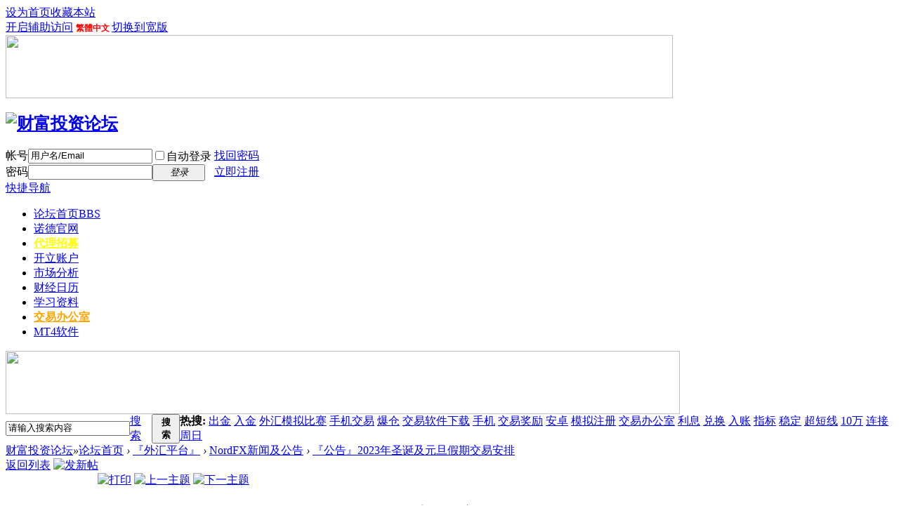

--- FILE ---
content_type: text/html; charset=utf-8
request_url: https://8fx.info/thread-464030-1-1.html
body_size: 11066
content:

<!DOCTYPE html PUBLIC "-//W3C//DTD XHTML 1.0 Transitional//EN" "http://www.w3.org/TR/xhtml1/DTD/xhtml1-transitional.dtd">
<html xmlns="http://www.w3.org/1999/xhtml">
<head>
<meta http-equiv="Content-Type" content="text/html; charset=utf-8" />
<title>『公告』2023年圣诞及元旦假期交易安排 - NordFX新闻及公告 -  财富投资论坛 -  Powered by Discuz!</title>
<link href="https://8fx.info/thread-464030-1-1.html" rel="canonical" />
<meta name="keywords" content="『公告』2023年圣诞及元旦假期交易安排" />
<meta name="description" content=" 『公告』2023年圣诞及元旦假期交易安排 ,财富投资论坛" />
<meta name="generator" content="Discuz! X3.2" />
<meta name="author" content="Discuz! Team and Comsenz UI Team" />
<meta name="copyright" content="2001-2013 Comsenz Inc." />
<meta name="MSSmartTagsPreventParsing" content="True" />
<meta http-equiv="MSThemeCompatible" content="Yes" />
<base href="https://8fx.info/" /><link rel="stylesheet" type="text/css" href="data/cache/style_1_common.css?BWB" /><link rel="stylesheet" type="text/css" href="data/cache/style_1_forum_viewthread.css?BWB" /><link rel="stylesheet" id="css_extstyle" type="text/css" href="./template/default/style/t5/style.css" /><script type="text/javascript">var STYLEID = '1', STATICURL = 'static/', IMGDIR = 'static/image/common', VERHASH = 'BWB', charset = 'utf-8', discuz_uid = '0', cookiepre = 'raOk_2132_', cookiedomain = '', cookiepath = '/', showusercard = '1', attackevasive = '0', disallowfloat = 'newthread', creditnotice = '1|贡献值|点,2|Nord券|张', defaultstyle = './template/default/style/t5', REPORTURL = 'aHR0cDovLzhmeC5pbmZvL3RocmVhZC00NjQwMzAtMS0xLmh0bWw=', SITEURL = 'https://8fx.info/', JSPATH = 'data/cache/', CSSPATH = 'data/cache/style_', DYNAMICURL = '';</script>
<script src="data/cache/common.js?BWB" type="text/javascript"></script>
<meta name="application-name" content="财富投资论坛" />
<meta name="msapplication-tooltip" content="财富投资论坛" />
<meta name="msapplication-task" content="name=论坛首页;action-uri=https://8fx.info/forum.php;icon-uri=https://8fx.info/static/image/common/bbs.ico" />
<meta name="msapplication-task" content="name=空间;action-uri=https://8fx.info/home.php;icon-uri=https://8fx.info/static/image/common/home.ico" /><link rel="archives" title="财富投资论坛" href="https://8fx.info/archiver/" />
<script src="data/cache/forum.js?BWB" type="text/javascript"></script>
</head>

<body id="nv_forum" class="pg_viewthread" onkeydown="if(event.keyCode==27) return false;">
<div id="append_parent"></div><div id="ajaxwaitid"></div>
<div id="toptb" class="cl">
<div class="wp">
<div class="z"><a href="javascript:;"  onclick="setHomepage('https://8fx.info/');">设为首页</a><a href="https://8fx.info/"  onclick="addFavorite(this.href, '财富投资论坛');return false;">收藏本站</a></div>
<div class="y">
<a id="switchblind" href="javascript:;" onclick="toggleBlind(this)" title="开启辅助访问" class="switchblind">开启辅助访问</a>

<script type="text/javascript">
document.write(" <a name=\"StranLink\" id=\"StranLink\" style=\"color:#FF0000;cursor:pointer; font-weight:700; font-size:12px;\"> 繁體中文 </a>");
var Default_isFT = 0
var StranIt_Delay = 1500 
</script>
<script src="source/plugin/klp_jf/template/language.js?BWB" type="text/javascript"></script>
<a href="javascript:;" id="switchwidth" onclick="widthauto(this)" title="切换到宽版" class="switchwidth">切换到宽版</a>
</div>
</div>
</div>

<div id="qmenu_menu" class="p_pop blk" style="display: none;">
<div class="ptm pbw hm">
请 <a href="javascript:;" class="xi2" onclick="lsSubmit()"><strong>登录</strong></a> 后使用快捷导航<br />没有帐号？<a href="member.php?mod=register" class="xi2 xw1">立即注册</a>
</div>
<div id="fjump_menu" class="btda"></div></div><div class="wp a_h" style="line-height:90px;height:90px"><a href="https://account.nuode.me/account/register?lang=cn" target="_blank"><img src="https://8fx.info/data/attachment/common/cf/135915ncum2mzy8jcuujh2.gif" height="90" width="950" border="0"></a></div><div id="hd">
<div class="wp">
<div class="hdc cl"><h2><a href="./" title="财富投资论坛"><img src="static/image/common/logo.png" alt="财富投资论坛" border="0" /></a></h2><script src="data/cache/logging.js?BWB" type="text/javascript"></script>
<form method="post" autocomplete="off" id="lsform" action="member.php?mod=logging&amp;action=login&amp;loginsubmit=yes&amp;infloat=yes&amp;lssubmit=yes" onsubmit="pwmd5('ls_password');return lsSubmit();">
<div class="fastlg cl">
<span id="return_ls" style="display:none"></span>
<div class="y pns">
<table cellspacing="0" cellpadding="0">
<tr>
<td><label for="ls_username">帐号</label></td>
<td><input type="text" name="username" id="ls_username" class="px vm xg1"  value="用户名/Email" onfocus="if(this.value == '用户名/Email'){this.value = '';this.className = 'px vm';}" onblur="if(this.value == ''){this.value = '用户名/Email';this.className = 'px vm xg1';}" tabindex="901" /></td>
<td class="fastlg_l"><label for="ls_cookietime"><input type="checkbox" name="cookietime" id="ls_cookietime" class="pc" value="2592000" tabindex="903" />自动登录</label></td>
<td>&nbsp;<a href="javascript:;" onclick="showWindow('login', 'member.php?mod=logging&action=login&viewlostpw=1')">找回密码</a></td>
</tr>
<tr>
<td><label for="ls_password">密码</label></td>
<td><input type="password" name="password" id="ls_password" class="px vm" autocomplete="off" tabindex="902" /></td>
<td class="fastlg_l"><button type="submit" class="pn vm" tabindex="904" style="width: 75px;"><em>登录</em></button></td>
<td>&nbsp;<a href="member.php?mod=register" class="xi2 xw1">立即注册</a></td>
</tr>
</table>
<input type="hidden" name="quickforward" value="yes" />
<input type="hidden" name="handlekey" value="ls" />
</div>
</div>
</form>

<script src="data/cache/md5.js?BWB" type="text/javascript" reload="1"></script>
</div>

<div id="nv">
<a href="javascript:;" id="qmenu" onmouseover="delayShow(this, function () {showMenu({'ctrlid':'qmenu','pos':'34!','ctrlclass':'a','duration':2});showForummenu(5);})">快捷导航</a>
<ul><li class="a" id="mn_forum" ><a href="forum.php" hidefocus="true" title="BBS"  >论坛首页<span>BBS</span></a></li><li id="mn_Nf1ac" ><a href="https://nuode.me/" hidefocus="true" target="_blank"  >诺德官网</a></li><li id="mn_N8284" ><a href="http://cn.nordfxpartners.com/" hidefocus="true" target="_blank"   style="font-weight: bold;color: yellow">代理招募</a></li><li id="mn_N32bc" onmouseover="showMenu({'ctrlid':this.id,'ctrlclass':'hover','duration':2})"><a href="https://account.nuode.me/account/register?lang=cn" hidefocus="true" target="_blank"   style="text-decoration: underline;">开立账户</a></li><li id="mn_Naeaf" ><a href="https://nuode.me/market-news" hidefocus="true" target="_blank"  >市场分析</a></li><li id="mn_N9e7e" ><a href="https://nuode.me/calendar.html" hidefocus="true" target="_blank"  >财经日历</a></li><li id="mn_N2ffa" ><a href="https://nuode.me/edu.html" hidefocus="true" target="_blank"  >学习资料</a></li><li id="mn_N7d5c" ><a href="https://account.nuode.me/account/?lang=cn" hidefocus="true" target="_blank"   style="font-weight: bold;text-decoration: underline;color: orange">交易办公室</a></li><li id="mn_N80e2" onmouseover="showMenu({'ctrlid':this.id,'ctrlclass':'hover','duration':2})"><a href="https://nuode.me/platforms.html" hidefocus="true"  >MT4软件</a></li></ul>
</div>
<ul class="p_pop h_pop" id="mn_N32bc_menu" style="display: none"><li><a href="https://nuode.me/client_agreement.html" hidefocus="true" target="_blank"  style="font-weight: bold;color: red">客户协议及附件</a></li><li><a href="https://nuode.me/trading_account_fix.html" hidefocus="true" target="_blank"  style="font-weight: bold;">Fix账户</a></li><li><a href="https://nuode.me/trading_account_pro.html" hidefocus="true" target="_blank"  style="font-weight: bold;">Pro账户</a></li><li><a href="https://nuode.me/trading_account_zero.html" hidefocus="true" target="_blank"  style="font-weight: bold;">Zero账户</a></li></ul><div class="p_pop h_pop" id="mn_userapp_menu" style="display: none"></div><ul class="p_pop h_pop" id="mn_N80e2_menu" style="display: none"><li><a href="https://download.mql5.com/cdn/web/nfx.capital.vu/mt4/nordfx4setup.exe" hidefocus="true" >电脑MT4</a></li><li><a href="https://apps.apple.com/app/metatrader-4/id496212596" hidefocus="true" >苹果手机MT4</a></li><li><a href="https://download.mql5.com/cdn/web/metaquotes.software.corp/mt4/metatrader4.apk?utm_campaign=www.metaquotes.net" hidefocus="true" >安卓手机MT4</a></li></ul><div id="mu" class="cl">
</div><div class="a_mu"><a href="https://nuode.me/" target="_blank"><img src="https://8fx.info/data/attachment/common/cf/104748qczgh131ucw1mcb1.jpg" height="90" width="960" border="0"></a></div><div id="scbar" class="scbar_narrow cl">
<form id="scbar_form" method="post" autocomplete="off" onsubmit="searchFocus($('scbar_txt'))" action="search.php?searchsubmit=yes" target="_blank">
<input type="hidden" name="mod" id="scbar_mod" value="search" />
<input type="hidden" name="formhash" value="a3e01718" />
<input type="hidden" name="srchtype" value="title" />
<input type="hidden" name="srhfid" value="5" />
<input type="hidden" name="srhlocality" value="forum::viewthread" />
<table cellspacing="0" cellpadding="0">
<tr>
<td class="scbar_icon_td"></td>
<td class="scbar_txt_td"><input type="text" name="srchtxt" id="scbar_txt" value="请输入搜索内容" autocomplete="off" x-webkit-speech speech /></td>
<td class="scbar_type_td"><a href="javascript:;" id="scbar_type" class="xg1" onclick="showMenu(this.id)" hidefocus="true">搜索</a></td>
<td class="scbar_btn_td"><button type="submit" name="searchsubmit" id="scbar_btn" sc="1" class="pn pnc" value="true"><strong class="xi2">搜索</strong></button></td>
<td class="scbar_hot_td">
<div id="scbar_hot">
<strong class="xw1">热搜: </strong>

<a href="search.php?mod=forum&amp;srchtxt=%E5%87%BA%E9%87%91&amp;formhash=a3e01718&amp;searchsubmit=true&amp;source=hotsearch" target="_blank" class="xi2" sc="1">出金</a>



<a href="search.php?mod=forum&amp;srchtxt=%E5%85%A5%E9%87%91&amp;formhash=a3e01718&amp;searchsubmit=true&amp;source=hotsearch" target="_blank" class="xi2" sc="1">入金</a>



<a href="search.php?mod=forum&amp;srchtxt=%E5%A4%96%E6%B1%87%E6%A8%A1%E6%8B%9F%E6%AF%94%E8%B5%9B&amp;formhash=a3e01718&amp;searchsubmit=true&amp;source=hotsearch" target="_blank" class="xi2" sc="1">外汇模拟比赛</a>



<a href="search.php?mod=forum&amp;srchtxt=%E6%89%8B%E6%9C%BA%E4%BA%A4%E6%98%93&amp;formhash=a3e01718&amp;searchsubmit=true&amp;source=hotsearch" target="_blank" class="xi2" sc="1">手机交易</a>



<a href="search.php?mod=forum&amp;srchtxt=%E7%88%86%E4%BB%93&amp;formhash=a3e01718&amp;searchsubmit=true&amp;source=hotsearch" target="_blank" class="xi2" sc="1">爆仓</a>



<a href="search.php?mod=forum&amp;srchtxt=%E4%BA%A4%E6%98%93%E8%BD%AF%E4%BB%B6%E4%B8%8B%E8%BD%BD&amp;formhash=a3e01718&amp;searchsubmit=true&amp;source=hotsearch" target="_blank" class="xi2" sc="1">交易软件下载</a>



<a href="search.php?mod=forum&amp;srchtxt=%E6%89%8B%E6%9C%BA&amp;formhash=a3e01718&amp;searchsubmit=true&amp;source=hotsearch" target="_blank" class="xi2" sc="1">手机</a>



<a href="search.php?mod=forum&amp;srchtxt=%E4%BA%A4%E6%98%93%E5%A5%96%E5%8A%B1&amp;formhash=a3e01718&amp;searchsubmit=true&amp;source=hotsearch" target="_blank" class="xi2" sc="1">交易奖励</a>



<a href="search.php?mod=forum&amp;srchtxt=%E5%AE%89%E5%8D%93&amp;formhash=a3e01718&amp;searchsubmit=true&amp;source=hotsearch" target="_blank" class="xi2" sc="1">安卓</a>



<a href="search.php?mod=forum&amp;srchtxt=%E6%A8%A1%E6%8B%9F%E6%B3%A8%E5%86%8C&amp;formhash=a3e01718&amp;searchsubmit=true&amp;source=hotsearch" target="_blank" class="xi2" sc="1">模拟注册</a>



<a href="search.php?mod=forum&amp;srchtxt=%E4%BA%A4%E6%98%93%E5%8A%9E%E5%85%AC%E5%AE%A4&amp;formhash=a3e01718&amp;searchsubmit=true&amp;source=hotsearch" target="_blank" class="xi2" sc="1">交易办公室</a>



<a href="search.php?mod=forum&amp;srchtxt=%E5%88%A9%E6%81%AF&amp;formhash=a3e01718&amp;searchsubmit=true&amp;source=hotsearch" target="_blank" class="xi2" sc="1">利息</a>



<a href="search.php?mod=forum&amp;srchtxt=%E5%85%91%E6%8D%A2&amp;formhash=a3e01718&amp;searchsubmit=true&amp;source=hotsearch" target="_blank" class="xi2" sc="1">兑换</a>



<a href="search.php?mod=forum&amp;srchtxt=%E5%85%A5%E8%B4%A6&amp;formhash=a3e01718&amp;searchsubmit=true&amp;source=hotsearch" target="_blank" class="xi2" sc="1">入账</a>



<a href="search.php?mod=forum&amp;srchtxt=%E6%8C%87%E6%A0%87&amp;formhash=a3e01718&amp;searchsubmit=true&amp;source=hotsearch" target="_blank" class="xi2" sc="1">指标</a>



<a href="search.php?mod=forum&amp;srchtxt=%E7%A8%B3%E5%AE%9A&amp;formhash=a3e01718&amp;searchsubmit=true&amp;source=hotsearch" target="_blank" class="xi2" sc="1">稳定</a>



<a href="search.php?mod=forum&amp;srchtxt=%E8%B6%85%E7%9F%AD%E7%BA%BF&amp;formhash=a3e01718&amp;searchsubmit=true&amp;source=hotsearch" target="_blank" class="xi2" sc="1">超短线</a>



<a href="search.php?mod=forum&amp;srchtxt=10%E4%B8%87&amp;formhash=a3e01718&amp;searchsubmit=true&amp;source=hotsearch" target="_blank" class="xi2" sc="1">10万</a>



<a href="search.php?mod=forum&amp;srchtxt=%E8%BF%9E%E6%8E%A5&amp;formhash=a3e01718&amp;searchsubmit=true&amp;source=hotsearch" target="_blank" class="xi2" sc="1">连接</a>



<a href="search.php?mod=forum&amp;srchtxt=%E5%91%A8%E6%97%A5&amp;formhash=a3e01718&amp;searchsubmit=true&amp;source=hotsearch" target="_blank" class="xi2" sc="1">周日</a>

</div>
</td>
</tr>
</table>
</form>
</div>
<ul id="scbar_type_menu" class="p_pop" style="display: none;"><li><a href="javascript:;" rel="curforum" fid="5" >本版</a></li><li><a href="javascript:;" rel="forum" class="curtype">帖子</a></li><li><a href="javascript:;" rel="user">用户</a></li></ul>
<script type="text/javascript">
initSearchmenu('scbar', '');
</script>
</div>
</div>


<div id="wp" class="wp">
<script type="text/javascript">var fid = parseInt('5'), tid = parseInt('464030');</script>

<script src="data/cache/forum_viewthread.js?BWB" type="text/javascript"></script>
<script type="text/javascript">zoomstatus = parseInt(1);var imagemaxwidth = '600';var aimgcount = new Array();</script>

<style id="diy_style" type="text/css"></style>
<!--[diy=diynavtop]--><div id="diynavtop" class="area"></div><!--[/diy]-->
<div id="pt" class="bm cl">
<div class="z">
<a href="./" class="nvhm" title="首页">财富投资论坛</a><em>&raquo;</em><a href="forum.php">论坛首页</a> <em>&rsaquo;</em> <a href="forum.php?gid=35">『外汇平台』</a> <em>&rsaquo;</em> <a href="forum-5-1.html">NordFX新闻及公告</a> <em>&rsaquo;</em> <a href="thread-464030-1-1.html">『公告』2023年圣诞及元旦假期交易安排</a>
</div>
</div>

<style id="diy_style" type="text/css"></style>
<div class="wp">
<!--[diy=diy1]--><div id="diy1" class="area"></div><!--[/diy]-->
</div>

<div id="ct" class="wp cl">
<div id="pgt" class="pgs mbm cl ">
<div class="pgt"></div>
<span class="y pgb"><a href="forum-5-1.html">返回列表</a></span>
<a id="newspecial" onmouseover="$('newspecial').id = 'newspecialtmp';this.id = 'newspecial';showMenu({'ctrlid':this.id})" onclick="showWindow('newthread', 'forum.php?mod=post&action=newthread&fid=5')" href="javascript:;" title="发新帖"><img src="static/image/common/pn_post.png" alt="发新帖" /></a></div>



<div id="postlist" class="pl bm">
<table cellspacing="0" cellpadding="0">
<tr>
<td class="pls ptn pbn">
<div class="hm ptn">
<span class="xg1">查看:</span> <span class="xi1">34802</span><span class="pipe">|</span><span class="xg1">回复:</span> <span class="xi1">1</span>
</div>
</td>
<td class="plc ptm pbn vwthd">
<div class="y">
<a href="forum.php?mod=viewthread&amp;action=printable&amp;tid=464030" title="打印" target="_blank"><img src="static/image/common/print.png" alt="打印" class="vm" /></a>
<a href="forum.php?mod=redirect&amp;goto=nextoldset&amp;tid=464030" title="上一主题"><img src="static/image/common/thread-prev.png" alt="上一主题" class="vm" /></a>
<a href="forum.php?mod=redirect&amp;goto=nextnewset&amp;tid=464030" title="下一主题"><img src="static/image/common/thread-next.png" alt="下一主题" class="vm" /></a>
</div>
<h1 class="ts">
<span id="thread_subject">『公告』2023年圣诞及元旦假期交易安排</span>
</h1>
<span class="xg1">
<a href="thread-464030-1-1.html" onclick="return copyThreadUrl(this, '财富投资论坛')" >[复制链接]</a>
</span>
</td>
</tr>
</table>


<table cellspacing="0" cellpadding="0" class="ad">
<tr>
<td class="pls">
</td>
<td class="plc">
</td>
</tr>
</table><div id="post_634660" ><table id="pid634660" class="plhin" summary="pid634660" cellspacing="0" cellpadding="0">
<tr>
<td class="pls" rowspan="2">
<div id="favatar634660" class="pls favatar">
<a name="newpost"></a> <div class="pi">
<div class="authi"><a href="space-uid-2.html" target="_blank" class="xw1" style="color: red">NFX</a>
</div>
</div>
<div class="p_pop blk bui card_gender_" id="userinfo634660" style="display: none; margin-top: -11px;">
<div class="m z">
<div id="userinfo634660_ma"></div>
</div>
<div class="i y">
<div>
<strong><a href="space-uid-2.html" target="_blank" class="xi2" style="color: red">NFX</a></strong>
<em>当前离线</em>
</div><dl class="cl">
<dt>积分</dt><dd><a href="home.php?mod=space&uid=2&do=profile" target="_blank" class="xi2">22463</a></dd>
</dl><div class="imicn">
<a href="home.php?mod=space&amp;uid=2&amp;do=profile" target="_blank" title="查看详细资料"><img src="static/image/common/userinfo.gif" alt="查看详细资料" /></a>
<a href="home.php?mod=magic&amp;mid=showip&amp;idtype=user&amp;id=NFX" id="a_showip_li_634660" class="xi2" onclick="showWindow(this.id, this.href)"><img src="static//image/magic/showip.small.gif" alt="" /> IP卡</a>
<a href="home.php?mod=magic&amp;mid=checkonline&amp;idtype=user&amp;id=NFX" id="a_repent_634660" class="xi2" onclick="showWindow(this.id, this.href)"><img src="static//image/magic/checkonline.small.gif" alt="" /> 狗仔卡</a>
</div>
<div id="avatarfeed"><span id="threadsortswait"></span></div>
</div>
</div>
<div>
<div class="avatar"><a href="space-uid-2.html" class="avtm" target="_blank"><img src="https://8fx.news/uc_server/avatar.php?uid=2&size=middle" /></a></div>
</div>
</div>
</td>
<td class="plc">
<div class="pi">
<div id="fj" class="y">
<label class="z">电梯直达</label>
<input type="text" class="px p_fre z" size="2" onkeyup="$('fj_btn').href='forum.php?mod=redirect&ptid=464030&authorid=0&postno='+this.value" onkeydown="if(event.keyCode==13) {window.location=$('fj_btn').href;return false;}" title="跳转到指定楼层" />
<a href="javascript:;" id="fj_btn" class="z" title="跳转到指定楼层"><img src="static/image/common/fj_btn.png" alt="跳转到指定楼层" class="vm" /></a>
</div>
<strong>
<a href="thread-464030-1-1.html"   id="postnum634660" onclick="setCopy(this.href, '帖子地址复制成功');return false;">
<em>1</em><sup>#</sup></a>
</strong>
<div class="pti">
<div class="pdbt">
</div>
<div class="authi">
<img class="authicn vm" id="authicon634660" src="static/image/common/ico_lz.png" />
&nbsp;楼主<span class="pipe">|</span>
<em id="authorposton634660">发表于 2023-12-21 16:34:54</em>
<span class="pipe">|</span>
<a href="forum.php?mod=viewthread&amp;tid=464030&amp;page=1&amp;authorid=2" rel="nofollow">只看该作者</a>
<span class="pipe">|</span><a href="forum.php?mod=viewthread&amp;tid=464030&amp;from=album">只看大图</a>
<span class="none"><img src="static/image/common/arw_r.gif" class="vm" alt="回帖奖励" /></span>
<span class="pipe show">|</span><a href="forum.php?mod=viewthread&amp;tid=464030&amp;extra=page%3D1&amp;ordertype=1"  class="show">倒序浏览</a>
<span class="pipe show">|</span><a href="javascript:;" onclick="readmode($('thread_subject').innerHTML, 634660);" class="show">阅读模式</a>
</div>
</div>
</div><div class="pct"><div class="a_pt"><a href="https://account.nuode.me/account/register?lang=cn" target="_blank"><img src="https://8fx.info/data/attachment/common/cf/143614s3ku3xks5de31gbb.gif" border="0"></a></div><style type="text/css">.pcb{margin-right:0}</style><div class="pcb">
 
<div class="t_fsz">
<table cellspacing="0" cellpadding="0"><tr><td class="t_f" id="postmessage_634660">
<div class="a_pr"style="margin-left:10px;width:auto"><a href="https://account.nuode.me/account/register?lang=cn" target="_blank"><img src="https://8fx.info/data/attachment/common/cf/143140l65wpe5k769o45w9.gif" border="0"></a></div>尊敬的NordFX诺德用户：<br />
<br />
敬请留意，冬季圣诞节以及元旦新年假期期间，NordFX公司商品交易时间（服务器时间）将做如下调整：<br />
<br />
Forex 外汇<br />
闭市&nbsp; &nbsp;&nbsp; &nbsp;&nbsp; &nbsp; 22.12.2023&nbsp; &nbsp;&nbsp;&nbsp;22:59<br />
复市&nbsp; &nbsp;&nbsp; &nbsp;&nbsp; &nbsp; 25.12.2023&nbsp; &nbsp;&nbsp;&nbsp;23:05<br />
<br />
闭市&nbsp; &nbsp;&nbsp; &nbsp;&nbsp; &nbsp; 29.12.2023&nbsp; &nbsp;&nbsp;&nbsp;22:59<br />
复市&nbsp; &nbsp;&nbsp; &nbsp;&nbsp; &nbsp; 01.01.2024&nbsp; &nbsp;&nbsp;&nbsp;23:05<br />
<br />
XAUUSD, XAGUSD 黄金，白银<br />
闭市&nbsp; &nbsp;&nbsp; &nbsp;&nbsp; &nbsp; 22.12.2023&nbsp; &nbsp;&nbsp;&nbsp;22:58<br />
复市&nbsp; &nbsp;&nbsp; &nbsp;&nbsp; &nbsp; 26.12.2023&nbsp; &nbsp;&nbsp;&nbsp;00:05<br />
<br />
闭市&nbsp; &nbsp;&nbsp; &nbsp;&nbsp; &nbsp; 29.12.2023&nbsp; &nbsp;&nbsp;&nbsp;22:58<br />
复市&nbsp; &nbsp;&nbsp; &nbsp;&nbsp; &nbsp; 02.01.2024&nbsp; &nbsp;&nbsp;&nbsp;00:05<br />
<br />
WTI_OIL, XNGUSD 美国原油，天然气<br />
闭市&nbsp; &nbsp;&nbsp; &nbsp;&nbsp; &nbsp; 22.12.2023&nbsp; &nbsp;&nbsp;&nbsp;22:44<br />
复市&nbsp; &nbsp;&nbsp; &nbsp;&nbsp; &nbsp; 26.12.2023&nbsp; &nbsp;&nbsp;&nbsp;00:10<br />
<br />
闭市&nbsp; &nbsp;&nbsp; &nbsp;&nbsp; &nbsp; 29.12.2023&nbsp; &nbsp;&nbsp;&nbsp;22:44<br />
复市&nbsp; &nbsp;&nbsp; &nbsp;&nbsp; &nbsp; 02.01.2024&nbsp; &nbsp;&nbsp;&nbsp;00:10<br />
<br />
UKOIL.c 英国原油<br />
闭市&nbsp; &nbsp;&nbsp; &nbsp;&nbsp; &nbsp; 22.12.2023&nbsp; &nbsp;&nbsp;&nbsp;20:45<br />
复市&nbsp; &nbsp;&nbsp; &nbsp;&nbsp; &nbsp; 26.12.2023&nbsp; &nbsp;&nbsp;&nbsp;02:10<br />
<br />
闭市&nbsp; &nbsp;&nbsp; &nbsp;&nbsp; &nbsp; 29.12.2023&nbsp; &nbsp;&nbsp;&nbsp;20:45<br />
复市&nbsp; &nbsp;&nbsp; &nbsp;&nbsp; &nbsp; 02.01.2024&nbsp; &nbsp;&nbsp;&nbsp;02:10<br />
<br />
DJ30.c, USTEC.c, US500.c&nbsp;&nbsp;道琼斯30指数，纳斯达克指数，标普500指数<br />
闭市&nbsp; &nbsp;&nbsp; &nbsp;&nbsp; &nbsp; 22.12.2023&nbsp; &nbsp;&nbsp;&nbsp;22:59<br />
复市&nbsp; &nbsp;&nbsp; &nbsp;&nbsp; &nbsp; 26.12.2023&nbsp; &nbsp;&nbsp;&nbsp;00:05<br />
<br />
闭市&nbsp; &nbsp;&nbsp; &nbsp;&nbsp; &nbsp; 29.12.2023&nbsp; &nbsp;&nbsp;&nbsp;22:59<br />
复市&nbsp; &nbsp;&nbsp; &nbsp;&nbsp; &nbsp; 02.01.2024&nbsp; &nbsp;&nbsp;&nbsp;00:05<br />
<br />
DE30.c 德国30指数<br />
闭市&nbsp; &nbsp;&nbsp; &nbsp;&nbsp; &nbsp; 22.12.2023&nbsp; &nbsp;&nbsp;&nbsp;21:59<br />
复市&nbsp; &nbsp;&nbsp; &nbsp;&nbsp; &nbsp; 27.12.2023&nbsp; &nbsp;&nbsp;&nbsp;01:15<br />
<br />
闭市&nbsp; &nbsp;&nbsp; &nbsp;&nbsp; &nbsp; 29.12.2023&nbsp; &nbsp;&nbsp;&nbsp;21:59<br />
复市&nbsp; &nbsp;&nbsp; &nbsp;&nbsp; &nbsp; 02.01.2024&nbsp; &nbsp;&nbsp;&nbsp;01:15<br />
<br />
US Stocks 美国股票<br />
闭市&nbsp; &nbsp;&nbsp; &nbsp;&nbsp; &nbsp; 22.12.2023&nbsp; &nbsp;&nbsp;&nbsp;21:45<br />
复市&nbsp; &nbsp;&nbsp; &nbsp;&nbsp; &nbsp; 26.12.2023&nbsp; &nbsp;&nbsp;&nbsp;15:40<br />
<br />
闭市&nbsp; &nbsp;&nbsp; &nbsp;&nbsp; &nbsp; 29.12.2023&nbsp; &nbsp;&nbsp;&nbsp;21:45<br />
复市&nbsp; &nbsp;&nbsp; &nbsp;&nbsp; &nbsp; 02.01.2024&nbsp; &nbsp;&nbsp;&nbsp;15:40<br />
<br />
加密货币交易时间与往常一样，不受影响，节假日无休。<br />
<br />
由于假期期间的市场波动不可预测，建议您提前在账户内预留充足保证金。<br />
<br />
我们衷心祝愿您与您的家人们在新的一年万事顺遂，心想事成，幸福安康，财运亨通。<br />
<br />
NordFX 诺德<br />
拥有十六年行业服务经验<br />
<br />
<div align="center">
<ignore_js_op>

<img id="aimg_21399" aid="21399" src="static/image/common/none.gif" zoomfile="data/attachment/forum/202312/21/163428gr9d44ewdjm0znmr.png" file="data/attachment/forum/202312/21/163428gr9d44ewdjm0znmr.png" class="zoom" onclick="zoom(this, this.src, 0, 0, 0)" width="600" id="aimg_21399" inpost="1" onmouseover="showMenu({'ctrlid':this.id,'pos':'12'})" />

<div class="tip tip_4 aimg_tip" id="aimg_21399_menu" style="position: absolute; display: none" disautofocus="true">
<div class="xs0">
<p><strong>圣诞元旦海报.png</strong> <em class="xg1">(1022.84 KB, 下载次数: 248)</em></p>
<p>
<a href="forum.php?mod=attachment&amp;aid=MjEzOTl8ODQwODMwMmR8MTc2OTE1MTE1NXwwfDQ2NDAzMA%3D%3D&amp;nothumb=yes" target="_blank">下载附件</a>

</p>

<p class="xg1 y">2023-12-21 16:34 上传</p>

</div>
<div class="tip_horn"></div>
</div>

</ignore_js_op>
</div><br />
</td></tr></table>


</div>
<div id="comment_634660" class="cm">
</div>

<div id="post_rate_div_634660"></div>
</div>
</div>

</td></tr>
<tr><td class="plc plm">
<div id="p_btn" class="mtw mbm hm cl">

<a href="home.php?mod=spacecp&amp;ac=favorite&amp;type=thread&amp;id=464030&amp;formhash=a3e01718" id="k_favorite" onclick="showWindow(this.id, this.href, 'get', 0);" onmouseover="this.title = $('favoritenumber').innerHTML + ' 人收藏'" title="收藏本帖"><i><img src="static/image/common/fav.gif" alt="收藏" />收藏<span id="favoritenumber" style="display:none">0</span></i></a>
<a class="sharep" href="home.php?mod=spacecp&amp;ac=share&amp;type=thread&amp;id=464030" onclick="showWindow('sharethread', this.href, 'get', 0);" title="分享推精华"><i><img src="static/image/common/oshr.png" alt="分享" />分享</i></a>
<a id="recommend_add" href="forum.php?mod=misc&amp;action=recommend&amp;do=add&amp;tid=464030&amp;hash=a3e01718"  onclick="showWindow('login', this.href)" onmouseover="this.title = $('recommendv_add').innerHTML + ' 人顶'" title="顶一下"><i><img src="static/image/common/rec_add.gif" alt="顶" />顶<span id="recommendv_add" style="display:none">0</span></i></a>
<a id="recommend_subtract" href="forum.php?mod=misc&amp;action=recommend&amp;do=subtract&amp;tid=464030&amp;hash=a3e01718"  onclick="showWindow('login', this.href)" onmouseover="this.title = $('recommendv_subtract').innerHTML + ' 人踩'" title="踩一下"><i><img src="static/image/common/rec_subtract.gif" alt="踩" />踩<span id="recommendv_subtract" style="display:none">0</span></i></a>
</div>
<div class="a_pb"><a href="https://cn.nordfxpartners.com/?lang=cn"><b><p><font color="#0000C6">NordFX-诺德外汇诚招IB代理商，有意者请联系官方在线客服或发邮件至ib@nordfx.cn详询</font></p></b></a></div></td>
</tr>
<tr id="_postposition634660"></tr>
<tr>
<td class="pls"></td>
<td class="plc" style="overflow:visible;">
<div class="po hin">
<div class="pob cl">
<em>
<a class="fastre" href="forum.php?mod=post&amp;action=reply&amp;fid=5&amp;tid=464030&amp;reppost=634660&amp;extra=page%3D1&amp;page=1" onclick="showWindow('reply', this.href)">回复</a>
</em>

<p>
<a href="javascript:;" id="mgc_post_634660" onmouseover="showMenu(this.id)" class="showmenu">使用道具</a>
<a href="javascript:;" onclick="showWindow('miscreport634660', 'misc.php?mod=report&rtype=post&rid=634660&tid=464030&fid=5', 'get', -1);return false;">举报</a>
</p>

<ul id="mgc_post_634660_menu" class="p_pop mgcmn" style="display: none;">
<li><a href="home.php?mod=magic&amp;mid=bump&amp;idtype=tid&amp;id=464030" id="a_bump" onclick="showWindow(this.id, this.href)"><img src="static/image/magic/bump.small.gif" />提升卡</a></li>
<li><a href="home.php?mod=magic&amp;mid=close&amp;idtype=tid&amp;id=464030" id="a_stick" onclick="showWindow(this.id, this.href)"><img src="static/image/magic/close.small.gif" />沉默卡</a></li>
<li><a href="home.php?mod=magic&amp;mid=highlight&amp;idtype=tid&amp;id=464030" id="a_stick" onclick="showWindow(this.id, this.href)"><img src="static/image/magic/highlight.small.gif" />变色卡</a></li>
<li><a href="home.php?mod=magic&amp;mid=jack&amp;idtype=tid&amp;id=464030" id="a_jack" onclick="showWindow(this.id, this.href)"><img src="static/image/magic/jack.small.gif" />千斤顶</a></li>
</ul>
<script type="text/javascript" reload="1">checkmgcmn('post_634660')</script>
</div>
</div>
</td>
</tr>
<tr class="ad">
<td class="pls">
</td>
<td class="plc">
</td>
</tr>
</table>
<script type="text/javascript" reload="1">
aimgcount[634660] = ['21399'];
attachimggroup(634660);
var aimgfid = 0;
</script>
</div><div id="post_634661" ><table id="pid634661" class="plhin" summary="pid634661" cellspacing="0" cellpadding="0">
<tr>
<td class="pls" rowspan="2">
<div id="favatar634661" class="pls favatar">
 <a name="lastpost"></a><div class="pi">
<div class="authi"><a href="space-uid-680364.html" target="_blank" class="xw1">8U8</a>
</div>
</div>
<div class="p_pop blk bui card_gender_" id="userinfo634661" style="display: none; margin-top: -11px;">
<div class="m z">
<div id="userinfo634661_ma"></div>
</div>
<div class="i y">
<div>
<strong><a href="space-uid-680364.html" target="_blank" class="xi2">8U8</a></strong>
<em>当前离线</em>
</div><dl class="cl">
<dt>积分</dt><dd><a href="home.php?mod=space&uid=680364&do=profile" target="_blank" class="xi2">667</a></dd>
</dl><div class="imicn">
<a href="home.php?mod=space&amp;uid=680364&amp;do=profile" target="_blank" title="查看详细资料"><img src="static/image/common/userinfo.gif" alt="查看详细资料" /></a>
<a href="home.php?mod=magic&amp;mid=showip&amp;idtype=user&amp;id=8U8" id="a_showip_li_634661" class="xi2" onclick="showWindow(this.id, this.href)"><img src="static//image/magic/showip.small.gif" alt="" /> IP卡</a>
<a href="home.php?mod=magic&amp;mid=checkonline&amp;idtype=user&amp;id=8U8" id="a_repent_634661" class="xi2" onclick="showWindow(this.id, this.href)"><img src="static//image/magic/checkonline.small.gif" alt="" /> 狗仔卡</a>
</div>
<div id="avatarfeed"><span id="threadsortswait"></span></div>
</div>
</div>
<div>
<div class="avatar"><a href="space-uid-680364.html" class="avtm" target="_blank"><img src="https://8fx.news/uc_server/avatar.php?uid=680364&size=middle" /></a></div>
</div>
</div>
</td>
<td class="plc">
<div class="pi">
<strong>
<a href="forum.php?mod=redirect&goto=findpost&ptid=464030&pid=634661"   id="postnum634661" onclick="setCopy(this.href, '帖子地址复制成功');return false;">
<em>2</em><sup>#</sup></a>
</strong>
<div class="pti">
<div class="pdbt">
</div>
<div class="authi">
<img class="authicn vm" id="authicon634661" src="static/image/common/online_member.gif" />
<em id="authorposton634661">发表于 2023-12-22 12:13:54</em>
<span class="pipe">|</span>
<a href="forum.php?mod=viewthread&amp;tid=464030&amp;page=1&amp;authorid=680364" rel="nofollow">只看该作者</a>
</div>
</div>
</div><div class="pct"><div class="a_pt"><a href="https://account.nuode.me/account/register?lang=cn" target="_blank"><img src="https://8fx.info/data/attachment/common/cf/143614s3ku3xks5de31gbb.gif" border="0"></a></div><div class="pcb">
<div class="t_fsz">
<table cellspacing="0" cellpadding="0"><tr><td class="t_f" id="postmessage_634661">
<div class="a_pr"style="margin-left:10px;width:auto"><a href="https://account.nuode.me/account/register?lang=cn" target="_blank"><img src="https://8fx.info/data/attachment/common/cf/143140l65wpe5k769o45w9.gif" border="0"></a></div> 不知不觉，又过了一年<br />
<br />
 <img id="aimg_znOzp" onclick="zoom(this, this.src, 0, 0, 0)" class="zoom" width="1" height="1" file="https://tb2.bdstatic.com.292000.xyz/images/dve20.png" border="0" alt="" /></td></tr></table>


</div>
<div id="comment_634661" class="cm">
</div>

<div id="post_rate_div_634661"></div>
</div>
</div>

</td></tr>
<tr><td class="plc plm">
<div class="a_pb"><a href="https://cn.nordfxpartners.com/?lang=cn"><b><p><font color="#0000C6">NordFX-诺德外汇诚招IB代理商，有意者请联系官方在线客服或发邮件至ib@nordfx.cn详询</font></p></b></a></div></td>
</tr>
<tr id="_postposition634661"></tr>
<tr>
<td class="pls"></td>
<td class="plc" style="overflow:visible;">
<div class="po hin">
<div class="pob cl">
<em>
<a class="fastre" href="forum.php?mod=post&amp;action=reply&amp;fid=5&amp;tid=464030&amp;repquote=634661&amp;extra=page%3D1&amp;page=1" onclick="showWindow('reply', this.href)">回复</a>
<a class="replyadd" href="forum.php?mod=misc&amp;action=postreview&amp;do=support&amp;tid=464030&amp;pid=634661&amp;hash=a3e01718"  onclick="showWindow('login', this.href)" onmouseover="this.title = ($('review_support_634661').innerHTML ? $('review_support_634661').innerHTML : 0) + ' 人 支持'">支持 <span id="review_support_634661"></span></a>
<a class="replysubtract" href="forum.php?mod=misc&amp;action=postreview&amp;do=against&amp;tid=464030&amp;pid=634661&amp;hash=a3e01718"  onclick="showWindow('login', this.href)" onmouseover="this.title = ($('review_against_634661').innerHTML ? $('review_against_634661').innerHTML : 0) + ' 人 反对'">反对 <span id="review_against_634661"></span></a>
</em>

<p>
<a href="javascript:;" id="mgc_post_634661" onmouseover="showMenu(this.id)" class="showmenu">使用道具</a>
<a href="javascript:;" onclick="showWindow('miscreport634661', 'misc.php?mod=report&rtype=post&rid=634661&tid=464030&fid=5', 'get', -1);return false;">举报</a>
</p>

<ul id="mgc_post_634661_menu" class="p_pop mgcmn" style="display: none;">
</ul>
<script type="text/javascript" reload="1">checkmgcmn('post_634661')</script>
</div>
</div>
</td>
</tr>
<tr class="ad">
<td class="pls">
</td>
<td class="plc">
</td>
</tr>
</table>
<script type="text/javascript" reload="1">
aimgcount[634661] = ['znOzp'];
attachimggroup(634661);
var aimgfid = 0;
</script>
</div><div id="postlistreply" class="pl"><div id="post_new" class="viewthread_table" style="display: none"></div></div>
</div>


<form method="post" autocomplete="off" name="modactions" id="modactions">
<input type="hidden" name="formhash" value="a3e01718" />
<input type="hidden" name="optgroup" />
<input type="hidden" name="operation" />
<input type="hidden" name="listextra" value="page%3D1" />
<input type="hidden" name="page" value="1" />
</form>



<div class="pgs mtm mbm cl">
<span class="pgb y"><a href="forum-5-1.html">返回列表</a></span>
<a id="newspecialtmp" onmouseover="$('newspecial').id = 'newspecialtmp';this.id = 'newspecial';showMenu({'ctrlid':this.id})" onclick="showWindow('newthread', 'forum.php?mod=post&action=newthread&fid=5')" href="javascript:;" title="发新帖"><img src="static/image/common/pn_post.png" alt="发新帖" /></a>
</div>

<!--[diy=diyfastposttop]--><div id="diyfastposttop" class="area"></div><!--[/diy]-->
<script type="text/javascript">
var postminchars = parseInt('20');
var postmaxchars = parseInt('100000');
var disablepostctrl = parseInt('0');
</script>

<div id="f_pst" class="pl bm bmw">
<form method="post" autocomplete="off" id="fastpostform" action="forum.php?mod=post&amp;action=reply&amp;fid=5&amp;tid=464030&amp;extra=page%3D1&amp;replysubmit=yes&amp;infloat=yes&amp;handlekey=fastpost" onSubmit="return fastpostvalidate(this)">
<table cellspacing="0" cellpadding="0">
<tr>
<td class="pls">
</td>
<td class="plc">

<span id="fastpostreturn"></span>


<div class="cl">
<div id="fastsmiliesdiv" class="y"><div id="fastsmiliesdiv_data"><div id="fastsmilies"></div></div></div><div class="hasfsl" id="fastposteditor">
<div class="tedt mtn">
<div class="bar">
<span class="y">
<a href="forum.php?mod=post&amp;action=reply&amp;fid=5&amp;tid=464030" onclick="return switchAdvanceMode(this.href)">高级模式</a>
</span><script src="data/cache/seditor.js?BWB" type="text/javascript"></script>
<div class="fpd">
<a href="javascript:;" title="文字加粗" class="fbld">B</a>
<a href="javascript:;" title="设置文字颜色" class="fclr" id="fastpostforecolor">Color</a>
<a id="fastpostimg" href="javascript:;" title="图片" class="fmg">Image</a>
<a id="fastposturl" href="javascript:;" title="添加链接" class="flnk">Link</a>
<a id="fastpostquote" href="javascript:;" title="引用" class="fqt">Quote</a>
<a id="fastpostcode" href="javascript:;" title="代码" class="fcd">Code</a>
<a href="javascript:;" class="fsml" id="fastpostsml">Smilies</a>
</div></div>
<div class="area">
<div class="pt hm">
您需要登录后才可以回帖 <a href="member.php?mod=logging&amp;action=login" onclick="showWindow('login', this.href)" class="xi2">登录</a> | <a href="member.php?mod=register" class="xi2">立即注册</a>
</div>
</div>
</div>
</div>
</div>
<div id="seccheck_fastpost">
</div>


<input type="hidden" name="formhash" value="a3e01718" />
<input type="hidden" name="usesig" value="" />
<input type="hidden" name="subject" value="  " />
<p class="ptm pnpost">
<a href="home.php?mod=spacecp&amp;ac=credit&amp;op=rule&amp;fid=5" class="y" target="_blank">本版积分规则</a>
<button type="button" onclick="showWindow('login', 'member.php?mod=logging&action=login&guestmessage=yes')" onmouseover="checkpostrule('seccheck_fastpost', 'ac=reply');this.onmouseover=null" name="replysubmit" id="fastpostsubmit" class="pn pnc vm" value="replysubmit" tabindex="5"><strong>发表回复</strong></button>
<label for="fastpostrefresh"><input id="fastpostrefresh" type="checkbox" class="pc" />回帖后跳转到最后一页</label>
<script type="text/javascript">if(getcookie('fastpostrefresh') == 1) {$('fastpostrefresh').checked=true;}</script>
</p>
</td>
</tr>
</table>
</form>
</div>

<script type="text/javascript">
new lazyload();
</script>
<script type="text/javascript">document.onkeyup = function(e){keyPageScroll(e, 0, 0, 'forum.php?mod=viewthread&tid=464030', 1);}</script>
</div>

<div class="wp mtn">
<!--[diy=diy3]--><div id="diy3" class="area"></div><!--[/diy]-->
</div>

<script type="text/javascript">
function succeedhandle_followmod(url, msg, values) {
var fObj = $('followmod_'+values['fuid']);
if(values['type'] == 'add') {
fObj.innerHTML = '不收听';
fObj.href = 'home.php?mod=spacecp&ac=follow&op=del&fuid='+values['fuid'];
} else if(values['type'] == 'del') {
fObj.innerHTML = '收听TA';
fObj.href = 'home.php?mod=spacecp&ac=follow&op=add&hash=a3e01718&fuid='+values['fuid'];
}
}
fixed_avatar([634660,634661], 1);
</script>	</div>
<div class="wp a_f"><a href="https://account.nfxchina.com/account/register?lang=cn&account_type=pro" target="_blank"><img src="https://8fx.info/data/attachment/common/cf/141754jze81bc435e3p1eb.gif" height="90" width="950" border="0"></a></div><div class="wp a_f"><a href="https://account.nfxchina.com/account/register?lang=cn" target="_blank"><img src="https://8fx.info/data/attachment/common/cf/144319du8188kky0mt0yrd.gif" height="90" width="950" border="0"></a></div><div class="a_fl"><a href="https://nuode.me/copytrading.html" target="_blank"><img src="https://8fx.info/data/attachment/common/cf/111859sld39woxxixswx53.jpg" height="250" width="250" alt="复制交易赚取额外收益" border="0"></a><br /><a href="javascript:;" onclick="setcookie('adclose_', 1, 86400);this.parentNode.style.display='none'"><img src="static/image/common/ad_close.gif" /></a></div><div class="a_cn"style="line-height:250px;height:250px"><p class="close" id="ad_corner_close" onclick="setcookie('adclose_109', 1, 86400);this.parentNode.style.display='none'"><a href="javascript:;"><img src="static/image/common/ad_close.gif" /></a></p><a href="https://account.nuode.me/account/register?lang=cn" target="_blank"><img src="https://8fx.info/data/attachment/common/cf/142449i2n3ds31xs8s198e.gif" height="250" width="300" border="0"></a></div><div id="ft" class="wp cl">
<div id="flk" class="y">
<p>
<a href="http://wpa.qq.com/msgrd?V=3&amp;Uin=800019158&amp;Site=财富投资论坛&amp;Menu=yes&amp;from=discuz" target="_blank" title="QQ"><img src="static/image/common/site_qq.jpg" alt="QQ" /></a><span class="pipe">|</span><a href="archiver/" >Archiver</a><span class="pipe">|</span><a href="forum.php?mobile=yes" >手机版</a><span class="pipe">|</span><strong><a href="/" target="_blank">财富投资论坛</a></strong>
&nbsp;<a href="http://discuz.qq.com/service/security" target="_blank" title="防水墙保卫网站远离侵害"><img src="static/image/common/security.png"></a></p>
<p class="xs0">
GMT+8, 2026-1-23 14:52<span id="debuginfo">
, Processed in 15.035658 second(s), 10 queries
, Memcache On.
</span>
</p>
</div>
<div id="frt">
<p>Powered by <strong><a href="http://www.discuz.net" target="_blank">Discuz!</a></strong> <em>X3.2</em></p>
<p class="xs0">&copy; 2001-2013 <a href="http://www.comsenz.com" target="_blank">Comsenz Inc.</a></p>
</div></div>
<script src="home.php?mod=misc&ac=sendmail&rand=1769151155" type="text/javascript"></script>
<div id="scrolltop">
<span><a href="forum.php?mod=post&amp;action=reply&amp;fid=5&amp;tid=464030&amp;extra=page%3D1&amp;page=1" onclick="showWindow('reply', this.href)" class="replyfast" title="快速回复"><b>快速回复</b></a></span>
<span hidefocus="true"><a title="返回顶部" onclick="window.scrollTo('0','0')" class="scrolltopa" ><b>返回顶部</b></a></span>
<span>
<a href="forum-5-1.html" hidefocus="true" class="returnlist" title="返回列表"><b>返回列表</b></a>
</span>
</div>
<script type="text/javascript">_attachEvent(window, 'scroll', function () { showTopLink(); });checkBlind();</script>
			<div id="discuz_tips" style="display:none;"></div>
			<script type="text/javascript">
				var tipsinfo = '27203286|X3.2|0.6||0||0|7|1769151155|2c007536c9e3cc83cefe3f08761020c4|2';
			</script>
			<script src="http://discuz.gtimg.cn/cloud/scripts/discuz_tips.js?v=1" type="text/javascript" charset="UTF-8"></script></body>
</html>
